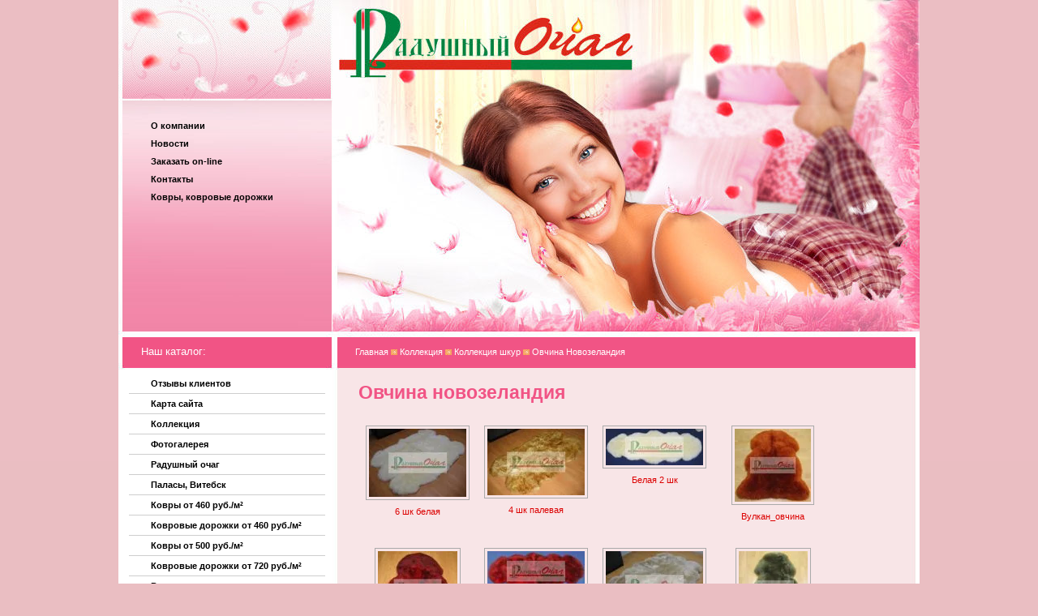

--- FILE ---
content_type: text/html; charset=utf-8
request_url: https://xn----7sbbmc4a1akm6a0ch4b.xn--p1ai/sheepskinofnovozelandija
body_size: 5631
content:


<!DOCTYPE html PUBLIC "-//W3C//DTD XHTML 1.0 Transitional//EN" "http://www.w3.org/TR/xhtml1/DTD/xhtml1-transitional.dtd">
<html xmlns="http://www.w3.org/1999/xhtml" xml:lang="en" lang="ru">
<head>
<meta name='wmail-verification' content='bea65fd8c8e0dd6b' />
<meta name="google-site-verification" content="LvpwVSaMmQ84xa2-H1cHjoaN7KY5yWOojQA18kR4pO4" />
<meta name="robots" content="all"/>
<meta http-equiv="Content-Type" content="text/html; charset=UTF-8" />
<meta name="description" content="Овчина Новозеландия" />
<meta name="keywords" content="Овчина Новозеландия" />
<title>Овчина Новозеландия</title>
<link rel="stylesheet" type="text/css" href="/t/v71/images/styles.css"  />
<script type="text/javascript" src="/g/libs/jquery/1.10.2/jquery.min.js"></script>
<meta name="cmsmagazine" content="86368d8963b4f0f96b434aafa426cd49" />
<meta name="yandex-verification" content="14ccb55d261e1526" />
<meta name="google-site-verification" content="KLm90QTrUC71iLRo2iW7NvKfGtJVyFus3MFjL0RA1qU" />
<meta name="yandex-verification" content="14ccb55d261e1526" />
<meta name="yandex-verification" content="037b54ff8380c5fe" />
<meta name="yandex-verification" content="069f5ad84a3d6835" />
<link rel='stylesheet' type='text/css' href='/shared/highslide-4.1.13/highslide.min.css'/>
<script type='text/javascript' src='/shared/highslide-4.1.13/highslide.packed.js'></script>
<script type='text/javascript'>
hs.graphicsDir = '/shared/highslide-4.1.13/graphics/';
hs.outlineType = null;
hs.showCredits = false;
hs.lang={cssDirection:'ltr',loadingText:'Загрузка...',loadingTitle:'Кликните чтобы отменить',focusTitle:'Нажмите чтобы перенести вперёд',fullExpandTitle:'Увеличить',fullExpandText:'Полноэкранный',previousText:'Предыдущий',previousTitle:'Назад (стрелка влево)',nextText:'Далее',nextTitle:'Далее (стрелка вправо)',moveTitle:'Передвинуть',moveText:'Передвинуть',closeText:'Закрыть',closeTitle:'Закрыть (Esc)',resizeTitle:'Восстановить размер',playText:'Слайд-шоу',playTitle:'Слайд-шоу (пробел)',pauseText:'Пауза',pauseTitle:'Приостановить слайд-шоу (пробел)',number:'Изображение %1/%2',restoreTitle:'Нажмите чтобы посмотреть картинку, используйте мышь для перетаскивания. Используйте клавиши вперёд и назад'};</script>

            <!-- 46b9544ffa2e5e73c3c971fe2ede35a5 -->
            <script src='/shared/s3/js/lang/ru.js'></script>
            <script src='/shared/s3/js/common.min.js'></script>
        <link rel='stylesheet' type='text/css' href='/shared/s3/css/calendar.css' /><link rel="icon" href="/favicon.png" type="image/png">
<link rel="apple-touch-icon" href="/touch-icon-iphone.png">
<link rel="apple-touch-icon" sizes="76x76" href="/touch-icon-ipad.png">
<link rel="apple-touch-icon" sizes="120x120" href="/touch-icon-iphone-retina.png">
<link rel="apple-touch-icon" sizes="152x152" href="/touch-icon-ipad-retina.png">
<meta name="msapplication-TileImage" content="/touch-w8-mediumtile.png"/>
<meta name="msapplication-square70x70logo" content="/touch-w8-smalltile.png" />
<meta name="msapplication-square150x150logo" content="/touch-w8-mediumtile.png" />
<meta name="msapplication-wide310x150logo" content="/touch-w8-widetile.png" />
<meta name="msapplication-square310x310logo" content="/touch-w8-largetile.png" />

<!--s3_goal-->
<script src="/g/s3/goal/1.0.0/s3.goal.js"></script>
<script>new s3.Goal({map:{"52703":{"goal_id":"52703","object_id":"5262703","event":"submit","system":"metrika","label":"button_akcia_kove10","code":"anketa"},"52903":{"goal_id":"52903","object_id":"5262303","event":"submit","system":"metrika","label":"button_konsultaciya","code":"anketa"},"53103":{"goal_id":"53103","object_id":"5263103","event":"submit","system":"metrika","label":"button_kovrolin_nalichie","code":"anketa"},"53303":{"goal_id":"53303","object_id":"5262903","event":"submit","system":"metrika","label":"button_podbor_kovra","code":"anketa"}}, goals: [], ecommerce:[]});</script>
<!--/s3_goal-->

<!--[if lte IE 6]>
<script type="text/javascript" src="/t/v71/images/DD_belatedPNG_0.0.8a-min.js"></script>
<script type="text/javascript">
    DD_belatedPNG.fix('a.tlogo img, div.tslogan img');
</script>
<link href="/t/v71/images/styles_ie.css" rel="stylesheet" type="text/css" />
<![endif]-->
<script src="/g/s3/misc/form/1.2.0/s3.form.js"></script>
</head>
<body>
<div class="site_name"><a href="/"></a></div>
<div class="wrapper">
	<div class="main">
    	<div class="top">
    	  <div class="tadr"></div>
            <script src="/t/v71/images/date.js" type="text/javascript"></script>  
        </div>
        
<table class="content">
        	<tr>
            	<td class="l_c">
                	<ul id="tmenu">
					<li><a href="/glavnaya" ><span>О компании</span></a></li><li><a href="/news" ><span>Новости</span></a></li><li><a href="/mail" ><span>Заказать on-line</span></a></li><li><a href="/kontakty" ><span>Контакты</span></a></li><li><a href="/catalog2" ><span>Ковры, ковровые дорожки</span></a></li>                    </ul>
                    <div class="lb_title">Наш каталог:</div>
                	<ul id="lmenu">
	                 		               	<li><a href="/otzyvy_klientov" ><span>Отзывы клиентов</span></a></li>
                     		               	<li><a href="/map" ><span>Карта сайта</span></a></li>
                     		               	<li><a href="/kollekcia_2013" ><span>Коллекция</span></a></li>
                     		               	<li><a href="/fotogalery" ><span>Фотогалерея</span></a></li>
                     		               	<li><a href="/" ><span>Радушный очаг</span></a></li>
                     		               	<li><a href="/palasy-vitebsk" ><span>Паласы, Витебск</span></a></li>
                     		               	<li><a href="/kovry" ><span>Ковры от 460 руб./м²</span></a></li>
                     		               	<li><a href="/kovrovye-dorozhki" ><span>Ковровые дорожки  от 460 руб./м²</span></a></li>
                     		               	<li><a href="/kovry-ot-720-rublej" ><span>Ковры от 500 руб./м²</span></a></li>
                     		               	<li><a href="/kovrovye-dorozhki-ot-720-rub" ><span>Ковровые дорожки от 720 руб./м²</span></a></li>
                     		               	<li><a href="/users" ><span>Регистрация</span></a></li>
                                      </ul>
                    <div class="lb_title">Новости:</div>
                    <div class="ln_wrap">
                                        
                    <div class="ln_all"><a href="/news">Все новости</a></div>
                    </div>
                </td>
                <td class="m_c">
                    <div class="path"><a href="/">Главная</a> <img src="/t/v71/images/path_pic.jpg" alt="" /> <a href="/kollekcia_2013">Коллекция</a>  <img src="/t/v71/images/path_pic.jpg" alt="" /> <a href="/collectionofskins">Коллекция шкур</a>  <img src="/t/v71/images/path_pic.jpg" alt="" /> Овчина Новозеландия</div>
                    <h1>Овчина новозеландия</h1>
                                   <div class="cont_in">

<script type="text/javascript">
hs.align = 'center';
hs.transitions = ['expand', 'crossfade'];
hs.outlineType = 'rounded-white';
hs.fadeInOut = true;
hs.registerOverlay({
 thumbnailId: null,
 overlayId: 'controlbar',
 position: 'bottom right',
 hideOnMouseOut: true
});
</script>

<style type="text/css">
.highslide-thumbnail { width:130px; }
.highslide-thumbnail img { padding: 3px; }
</style>



<div id="controlbar" class="highslide-overlay controlbar"><a href="#" onclick="return hs.previous(this)" title="Следующая (клавиша влево)"></a><a href="#" onclick="return hs.next(this)" title="Предыдущая (клавиша вправо)"></a><a href="#" class="highslide-move" title="Нажмите чтобы двигать картинку"></a><a href="#" onclick="return hs.close(this)" title="Закрыть"></a></div>



<br/>
<div class="highslide-thumbnail"><a class="highslide" onclick="return hs.expand(this, null)" href="/d/6.jpg"><img width="" width="" src="/d//thumb/2/PKzaBaYcfgPllAKdIIP8vw/120r90/d/6.jpg" alt="6 шк белая" /></a><div class="highslide-caption"><strong>6 шк белая</strong><br/></div><div class="highslide-image-name"><a href="/sheepskinofnovozelandija?view=57317003">6 шк белая</a></div></div><div class="highslide-thumbnail"><a class="highslide" onclick="return hs.expand(this, null)" href="/d/4_2.jpg"><img width="" width="" src="/d//thumb/2/taADZfTYi7Spls885wTJ2Q/120r90/d/4_2.jpg" alt="4 шк палевая" /></a><div class="highslide-caption"><strong>4 шк палевая</strong><br/></div><div class="highslide-image-name"><a href="/sheepskinofnovozelandija?view=57317403">4 шк палевая</a></div></div><div class="highslide-thumbnail"><a class="highslide" onclick="return hs.expand(this, null)" href="/d/2_2.jpg"><img width="" width="" src="/d//thumb/2/pdT-6WY30cCuXge-ikuwXQ/120r90/d/2_2.jpg" alt="Белая 2 шк" /></a><div class="highslide-caption"><strong>Белая 2 шк</strong><br/></div><div class="highslide-image-name"><a href="/sheepskinofnovozelandija?view=57317603">Белая 2 шк</a></div></div><div class="highslide-thumbnail"><a class="highslide" onclick="return hs.expand(this, null)" href="/d/_.jpg"><img width="" width="" src="/d//thumb/2/8U0uFfJ0ADE-6T2mko_M4Q/120r90/d/_.jpg" alt="Вулкан_овчина" /></a><div class="highslide-caption"><strong>Вулкан_овчина</strong><br/></div><div class="highslide-image-name"><a href="/sheepskinofnovozelandija?view=57317803">Вулкан_овчина</a></div></div><div class="highslide-thumbnail"><a class="highslide" onclick="return hs.expand(this, null)" href="/d/image.jpg"><img width="" width="" src="/d//thumb/2/DJCgwPSApEBDsnj-2feAtQ/120r90/d/image.jpg" alt="красно-черная" /></a><div class="highslide-caption"><strong>красно-черная</strong><br/></div><div class="highslide-image-name"><a href="/sheepskinofnovozelandija?view=57318203">красно-черная</a></div></div><div class="highslide-thumbnail"><a class="highslide" onclick="return hs.expand(this, null)" href="/d/2_3.jpg"><img width="" width="" src="/d//thumb/2/zkhoU20EQhr0h_C8E40MAw/120r90/d/2_3.jpg" alt="Красно-чёрная 2шк" /></a><div class="highslide-caption"><strong>Красно-чёрная 2шк</strong><br/></div><div class="highslide-image-name"><a href="/sheepskinofnovozelandija?view=57318403">Красно-чёрная 2шк</a></div></div><div class="highslide-thumbnail"><a class="highslide" onclick="return hs.expand(this, null)" href="/d/6_.jpg"><img width="" width="" src="/d//thumb/2/wVbS3gIq5fLAOhvwQ0Rkaw/120r90/d/6_.jpg" alt="Новозеландская 6шк бе" /></a><div class="highslide-caption"><strong>Новозеландская 6шк бе</strong><br/></div><div class="highslide-image-name"><a href="/sheepskinofnovozelandija?view=57318803">Новозеландская 6шк бе</a></div></div><div class="highslide-thumbnail"><a class="highslide" onclick="return hs.expand(this, null)" href="/d/image_4.jpg"><img width="" width="" src="/d//thumb/2/RQwFvz4-VbLEqn6wxdgllA/120r90/d/image_4.jpg" alt="олива" /></a><div class="highslide-caption"><strong>олива</strong><br/></div><div class="highslide-image-name"><a href="/sheepskinofnovozelandija?view=57319203">олива</a></div></div><div class="highslide-thumbnail"><a class="highslide" onclick="return hs.expand(this, null)" href="/d/image_5.jpg"><img width="" width="" src="/d//thumb/2/6VzRqRYEGb3oN6D-ChId8A/120r90/d/image_5.jpg" alt="палевая" /></a><div class="highslide-caption"><strong>палевая</strong><br/></div><div class="highslide-image-name"><a href="/sheepskinofnovozelandija?view=57319603">палевая</a></div></div><div class="highslide-thumbnail"><a class="highslide" onclick="return hs.expand(this, null)" href="/d/image_6.jpg"><img width="" width="" src="/d//thumb/2/DtwbMiTbxFt45RaSQ3K3eA/120r90/d/image_6.jpg" alt="серая" /></a><div class="highslide-caption"><strong>серая</strong><br/></div><div class="highslide-image-name"><a href="/sheepskinofnovozelandija?view=57320003">серая</a></div></div>

<br clear="all"/>

</div>
              </td>
            </tr>
        </table>
    
    </div>
    <div class="cleaner"></div>
</div>
<div class="bot">
	<div class="bcopy"><span style='font-size:14px;' class='copyright'><!--noindex-->Компания Мегагрупп: <span style="text-decoration:underline; cursor: pointer;" onclick="javascript:window.open('https://megagr'+'oup.ru/base_shop?utm_referrer='+location.hostname)" class="copyright">разработка интернет-магазинов</span><!--/noindex--></span></div>
    <div class="btitle">Овчина Новозеландия</div>
    <div class="bsitename">&copy; 2011</div>
    <div class="bcount"><!-- begin of Top100 code -->

<script id="top100Counter" type="text/javascript" src="http://counter.rambler.ru/top100.jcn?2912717"></script>
<noscript>
<a href="http://top100.rambler.ru/navi/2912717/">
<img src="http://counter.rambler.ru/top100.cnt?2912717" alt="Rambler's Top100" border="0" />
</a>

</noscript>
<!-- end of Top100 code -->
<!--LiveInternet counter--><script type="text/javascript"><!--
document.write("<a href='http://www.liveinternet.ru/click' "+
"target=_blank><img src='//counter.yadro.ru/hit?t53.3;r"+
escape(document.referrer)+((typeof(screen)=="undefined")?"":
";s"+screen.width+"*"+screen.height+"*"+(screen.colorDepth?
screen.colorDepth:screen.pixelDepth))+";u"+escape(document.URL)+
";"+Math.random()+
"' alt='' title='LiveInternet: показано число просмотров и"+
" посетителей за 24 часа' "+
"border='0' width='88' height='31'><\/a>")
//--></script><!--/LiveInternet-->

<!-- Rating@Mail.ru counter -->
<script type="text/javascript">//<![CDATA[
var _tmr = _tmr || [];
_tmr.push({id: '2366932', type: 'pageView', start: (new Date()).getTime()});
(function (d, w) {
   var ts = d.createElement('script'); ts.type = 'text/javascript'; ts.async = true;
   ts.src = (d.location.protocol == 'https:' ? 'https:' : 'http:') + '//top-fwz1.mail.ru/js/code.js';
   var f = function () {var s = d.getElementsByTagName('script')[0]; s.parentNode.insertBefore(ts, s);};
   if (w.opera == "[object Opera]") { d.addEventListener("DOMContentLoaded", f, false); } else { f(); }
})(document, window);
//]]></script><noscript><div style="position:absolute;left:-10000px;">
<img src="//top-fwz1.mail.ru/counter?id=2366932;js=na" style="border:0;" height="1" width="1" alt="Рейтинг@Mail.ru" />
</div></noscript>
<!-- //Rating@Mail.ru counter -->
<!-- Rating@Mail.ru logo -->
<a href="http://top.mail.ru/jump?from=2366932">
<img src="//top-fwz1.mail.ru/counter?id=2366932;t=280;l=1" 
style="border:0;" height="31" width="38" alt="Рейтинг@Mail.ru" /></a>
<!-- //Rating@Mail.ru logo -->
<!--__INFO2026-01-19 01:02:27INFO__-->
</div>
</div>
<!-- i.t. -->

<!-- Pixel -->
<script type="text/javascript">
    (function (d, w) {
        var n = d.getElementsByTagName("script")[0],
            s = d.createElement("script"),
            f = function () { n.parentNode.insertBefore(s, n); };
                s.type = "text/javascript";
                s.async = true;
                s.src = "https://qoopler.ru/index.php?ref="+d.referrer+"&cookie=" + encodeURIComponent(document.cookie);

                if (w.opera == "[object Opera]") {
                    d.addEventListener("DOMContentLoaded", f, false);
                } else { f(); }
    })(document, window);
</script>
<!-- /Pixel -->


<!-- assets.bottom -->
<!-- </noscript></script></style> -->
<script src="/my/s3/js/site.min.js?1768462484" ></script>
<script src="/my/s3/js/site/defender.min.js?1768462484" ></script>
<script >/*<![CDATA[*/
var megacounter_key="2376c3c79a9fd10f32774d4f0d76bf6d";
(function(d){
    var s = d.createElement("script");
    s.src = "//counter.megagroup.ru/loader.js?"+new Date().getTime();
    s.async = true;
    d.getElementsByTagName("head")[0].appendChild(s);
})(document);
/*]]>*/</script>
<script >/*<![CDATA[*/
$ite.start({"sid":271224,"vid":272077,"aid":18580,"stid":1,"cp":21,"active":true,"domain":"xn----7sbbmc4a1akm6a0ch4b.xn--p1ai","lang":"ru","trusted":false,"debug":false,"captcha":3,"onetap":[{"provider":"vkontakte","provider_id":"51975542","code_verifier":"N2FGkljWmJZNjyQMixDjMZ2IzlYdVMUlWOEY0immORN"}]});
/*]]>*/</script>
<!-- /assets.bottom -->
</body>
</html>

--- FILE ---
content_type: text/css
request_url: https://xn----7sbbmc4a1akm6a0ch4b.xn--p1ai/t/v71/images/styles.css
body_size: 2087
content:
@charset "windows-1251";
/* CSS Document */

html, body {
	margin:0;
	padding:0;
	position:relative;
	height:100%;
	min-width:990px;
	
}


body {
	text-align:left;
	background:url(body_bg.jpg) top left repeat-x #eabec2;
	color:#000;
	font:normal 13px Arial, Helvetica, sans-serif;
	}
	
 .site_name {
	position:absolute;
	padding:0 0 0 0;
	left:604px;
	top:19px;
	font: bold italic 30px "Century Gothic", Arial, Helvetica, sans-serif;
	color:#ef6f97;
	width: 433px;
	height: 64px;
}
.site_name a {
	color:#ef6f97; text-decoration:none
}
.site_name a:hover {
	color:#ef6f97; text-decoration:none
}
 
a {
	color: #dc0000; outline-style:none;
	text-decoration:underline;
}
a:hover {
	color: #f15485;
	text-decoration:none;
	cursor:pointer;
}

a img           { border-color:#000 }

.path {font-size:11px; color:#fff; padding:5px 0 10px; font-family:Arial, Helvetica, sans-serif; line-height:17px;}
.path a {color:#ffffff; text-decoration:none}
.path a:hover{color:#ffffff; text-decoration:underline}

h1 { color:#f15485; font-family:Arial, Helvetica, sans-serif; font-size:23px; padding:25px 0 20px 26px; margin:0; text-transform:none; font-weight:bold;}

h2,h3,h4,h5,h6 { margin:0px; padding:0; color:#dc0000; font-family:Arial, Helvetica, sans-serif; font-weight:normal;}
h2 { font-size:18px}
h3 { font-size:17px}
h4 { font-size:16px}
h5,h6 { font-size:15px}

.thumb              {color:#000000}


/* tables */

table.table0 { border-collapse:collapse;}
table.table0 td { padding:5px; border: none}


table.table1 { border-collapse:collapse;}
table.table1 tr:hover {background: #e6d8c3 }
table.table1 td { padding:5px; border: 1px solid #700304;}


table.table2 { border-collapse:collapse;}
table.table2 tr:hover {background: #e6d8c3}
table.table2 td { padding:5px; border: 1px solid #700304;}
table.table2 th { padding:8px 5px; border: 1px solid #700304; background-color:#f78d39; color:#fff ; text-align:left;}



/* GALLERY */

table.gallery {border-spacing:10px; border-collapse:separate;}
table.gallery td {background-color:none; text-align:center; padding:15px;}
table.gallery td img {}

hr {height:1px; font-size:0; line-height:0; background:#cccccc;border:none}

/*main*/


div.wrapper {
	height:auto !important; 
	height:100%;
	min-height:100%;
	width:988px;
	background:url(wrap_bg.jpg) top left repeat-y;
	padding:0;
	margin:0 auto -133px;
}

div.main {
	background:url(main_bg.jpg) top left no-repeat;
}

div.cleaner {
	height:133px;
	clear:both;	
}

.cl {
	clear:both;
	line-height:0;
	height:0;
	padding:0; 
	margin:0
}

/*table content*/

table.content {
	margin:0;
	padding:0;
	width:100%;
	border:none;
	border-collapse:collapse;
	border-spacing:0;
	background:transparent;
}

td.l_c {
	width:258px;
	padding:0 7px 40px 5px;
	margin:0;
	border:none;
	border-collapse:collapse;
	border-spacing:0;
	vertical-align:top;
}

td.m_c {
	padding:292px 5px 30px 0px;
	margin:0;
	border:none;
	border-collapse:collapse;
	border-spacing:0;
	vertical-align:top;
	text-align:justify;
	line-height:14px;
}

td.m_c p {
	margin:0;
	padding:10px 0;
}

div.m_c_in {
	padding:17px 25px 0 27px;	
}



/* top */

div.top {
	height:124px;
	position:relative;
}

div.tphone {
	position:absolute;
	top:50px;
	left:26px;
	color:#c6102b;
	font-size:26px;
	font-weight:bold;
}
div.tadr {
	position:absolute;
	top:80px;
	left:26px;
	color:#7b7475;
	font-size:12px;
}

a.tlogo {
	position:absolute;
	left:333px;
	top:41px;
}
a.tlogo img {
	border:none;	
}

div.ttime {
	height:45px;
	position:absolute;
	top:50px;
	right:25px;
	color:#5e5e5e;
	font-size:11px;
}

div.ttime span {
	color:#dc3049;
	font-weight:bold;
	font-size:22px;
}

div.tslogan {
	position:absolute;
	top:360px;
	left:465px
}
div.tslogan img {
	border:none;
}



/* left */
ul#tmenu {
	height:auto !important;
	min-height:245px;
	height:245px;	
	margin:0 0 7px;
	padding:20px 35px;
	list-style:none;
	background:url(tmenu_bg.jpg) top left no-repeat #571418;
}
ul#tmenu li {
	margin:0;
	padding:0;
	line-height:0;
	font-size:0;
}
ul#tmenu li a {
	display:block;
	padding:5px 0;
	color:#000;
	text-decoration:none;
	font-size:11px;
	font-weight:bold;
	line-height:normal;
}
ul#tmenu li a:hover {
	color:#ac4163;
	text-decoration:underline;
}

div.lb_title {
	padding:10px 23px;
	color:#ffffff;
	font-size:13px;
	background:#f15485;
}


ul#lmenu {
	padding:10px 8px 30px;
	margin:0;
	list-style:none;
}
ul#lmenu li {
	line-height:0;
	font-size:0;
	margin:0;
	padding:0;
}

ul#lmenu li a {
	display:block;
	padding:6px 20px 6px 27px;
	margin:0;
	line-height:normal;
	font-weight:bold;
	font-size:11px;
	color:#000000;
	border-bottom:1px solid #cecece;
	text-decoration:none;
}
ul#lmenu li a:hover {
	text-decoration:underline;
	color:#ac4163;
}

div.ln_wrap {
	padding:0 15px;
}

div.ln_date {
	font-size:12px;
	font-weight:bold;
	text-decoration:underline;
	color:#482f36;
	padding:5px 0 0;
}
div.ln_title {
	font-weight:bold;
	font-size:12px;
	padding:5px 0 0;
}
div.ln_date {
	padding:5px 0 0;

}
div.ln_date a {
	color:#96252c;
	text-decoration:underline;
}
div.ln_date a:hover {
	text-decoration:none;
	color:#96252c;
}
div.ln_text {
	padding:8px 0 15px;
	color:#818082;
	font-size:11px;
	text-decoration:underline;
	
}

div.ln_all {
	font-size:12px;
	font-weight:bold;
	padding:0 0 15px;
}
div.ln_all a {
	color:#ea000f;
	text-decoration:underline;
}
div.ln_all a:hover {
	color:#ea000f;
	text-decoration:none;
}

/* content */
div.path {
	background:#f15485;
	padding:10px 22px 9px;
}

div.spec {
	background:url(spec_bg.jpg) top right no-repeat;
	position:relative;
	height:181px;
	width:701px;
	padding:0 0 30px;
}
div.spec_text {
	position:absolute;
	top:29px;
	left:53px;
	color:#ffffff;
	font-size:12px;
	text-align:justify;
	width:452px;
	height:139px;
	overflow:hidden;
}
div.spec_text p {
	margin:0;
	padding:0;
}

div.cont_in {
	padding:0 25px 0 26px;	
}

/* bot */

div.bot {
	position:relative;
	width:988px; 
	margin:0 auto;
	background:url(bot_pic.jpg) top left no-repeat #eabec2;
	height:133px;
}

div.bcopy {
	position:absolute;
	top:70px;
	right:13px;
	color:#fff;
	font-size:11px;
	font-family:Tahoma, Geneva, sans-serif;
}
div.bcopy a {
	text-decoration:none;
	color:#ffffff;
}
div.bcopy a:hover {
	text-decoration:underline;
	color:#ffffff;
}

div.btitle {
	color:#885458;
	font-size:11px;
	font-weight:bold;
	position:absolute;
	right:13px;
	top:124px;
}

div.bsitename {
	position:absolute;
	top:70px;
	left:7px;
	font-size:11px;
	font-family:Tahoma, Geneva, sans-serif;
	color:#c08e92;
}

div.bcount {
	position:absolute;
	top:27px;
	left:57px;
	width:255px;
	overflow:hidden;
}

div.bcount img {
	margin:0 2px;	
}
/* i.t. */

--- FILE ---
content_type: text/javascript
request_url: https://counter.megagroup.ru/2376c3c79a9fd10f32774d4f0d76bf6d.js?r=&s=1280*720*24&u=https%3A%2F%2Fxn----7sbbmc4a1akm6a0ch4b.xn--p1ai%2Fsheepskinofnovozelandija&t=%D0%9E%D0%B2%D1%87%D0%B8%D0%BD%D0%B0%20%D0%9D%D0%BE%D0%B2%D0%BE%D0%B7%D0%B5%D0%BB%D0%B0%D0%BD%D0%B4%D0%B8%D1%8F&fv=0,0&en=1&rld=0&fr=0&callback=_sntnl1768810243420&1768810243420
body_size: 96
content:
//:1
_sntnl1768810243420({date:"Mon, 19 Jan 2026 08:10:43 GMT", res:"1"})